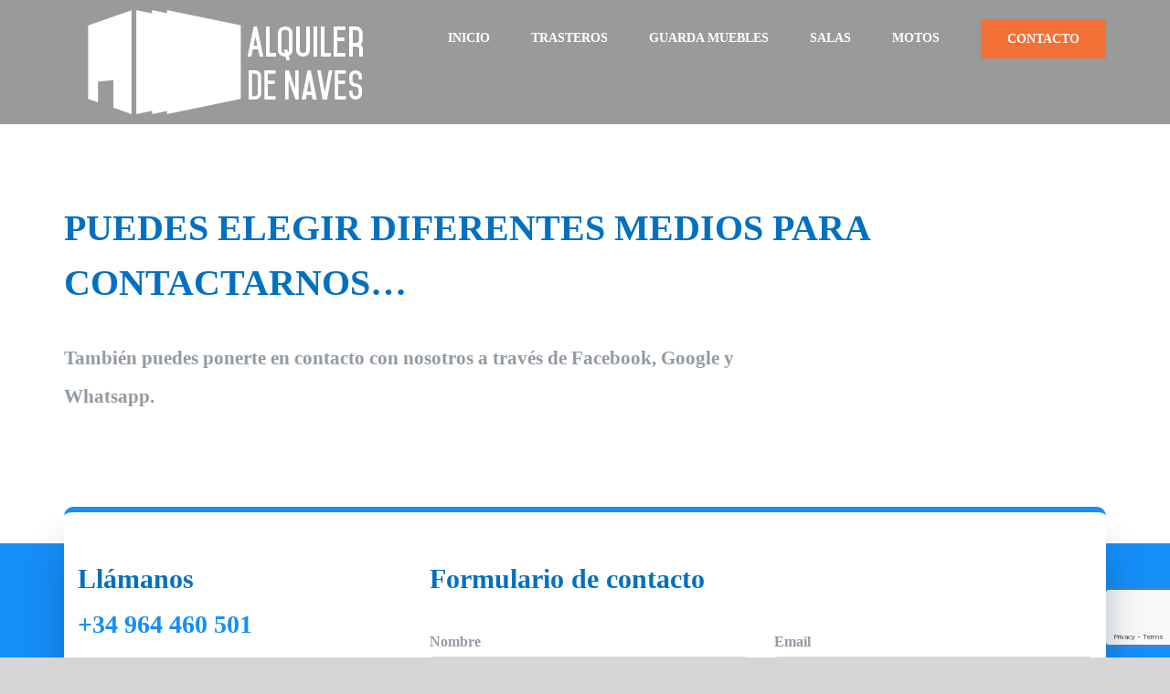

--- FILE ---
content_type: text/html; charset=utf-8
request_url: https://www.google.com/recaptcha/api2/anchor?ar=1&k=6LevudoZAAAAAE1nbOxbCAXAxi2MQLU457JVzmTt&co=aHR0cHM6Ly90cmFzdGVyb3NiZW5pY2FybG8uY29tOjQ0Mw..&hl=en&v=9TiwnJFHeuIw_s0wSd3fiKfN&size=invisible&anchor-ms=20000&execute-ms=30000&cb=4td8s7bezic4
body_size: 48283
content:
<!DOCTYPE HTML><html dir="ltr" lang="en"><head><meta http-equiv="Content-Type" content="text/html; charset=UTF-8">
<meta http-equiv="X-UA-Compatible" content="IE=edge">
<title>reCAPTCHA</title>
<style type="text/css">
/* cyrillic-ext */
@font-face {
  font-family: 'Roboto';
  font-style: normal;
  font-weight: 400;
  font-stretch: 100%;
  src: url(//fonts.gstatic.com/s/roboto/v48/KFO7CnqEu92Fr1ME7kSn66aGLdTylUAMa3GUBHMdazTgWw.woff2) format('woff2');
  unicode-range: U+0460-052F, U+1C80-1C8A, U+20B4, U+2DE0-2DFF, U+A640-A69F, U+FE2E-FE2F;
}
/* cyrillic */
@font-face {
  font-family: 'Roboto';
  font-style: normal;
  font-weight: 400;
  font-stretch: 100%;
  src: url(//fonts.gstatic.com/s/roboto/v48/KFO7CnqEu92Fr1ME7kSn66aGLdTylUAMa3iUBHMdazTgWw.woff2) format('woff2');
  unicode-range: U+0301, U+0400-045F, U+0490-0491, U+04B0-04B1, U+2116;
}
/* greek-ext */
@font-face {
  font-family: 'Roboto';
  font-style: normal;
  font-weight: 400;
  font-stretch: 100%;
  src: url(//fonts.gstatic.com/s/roboto/v48/KFO7CnqEu92Fr1ME7kSn66aGLdTylUAMa3CUBHMdazTgWw.woff2) format('woff2');
  unicode-range: U+1F00-1FFF;
}
/* greek */
@font-face {
  font-family: 'Roboto';
  font-style: normal;
  font-weight: 400;
  font-stretch: 100%;
  src: url(//fonts.gstatic.com/s/roboto/v48/KFO7CnqEu92Fr1ME7kSn66aGLdTylUAMa3-UBHMdazTgWw.woff2) format('woff2');
  unicode-range: U+0370-0377, U+037A-037F, U+0384-038A, U+038C, U+038E-03A1, U+03A3-03FF;
}
/* math */
@font-face {
  font-family: 'Roboto';
  font-style: normal;
  font-weight: 400;
  font-stretch: 100%;
  src: url(//fonts.gstatic.com/s/roboto/v48/KFO7CnqEu92Fr1ME7kSn66aGLdTylUAMawCUBHMdazTgWw.woff2) format('woff2');
  unicode-range: U+0302-0303, U+0305, U+0307-0308, U+0310, U+0312, U+0315, U+031A, U+0326-0327, U+032C, U+032F-0330, U+0332-0333, U+0338, U+033A, U+0346, U+034D, U+0391-03A1, U+03A3-03A9, U+03B1-03C9, U+03D1, U+03D5-03D6, U+03F0-03F1, U+03F4-03F5, U+2016-2017, U+2034-2038, U+203C, U+2040, U+2043, U+2047, U+2050, U+2057, U+205F, U+2070-2071, U+2074-208E, U+2090-209C, U+20D0-20DC, U+20E1, U+20E5-20EF, U+2100-2112, U+2114-2115, U+2117-2121, U+2123-214F, U+2190, U+2192, U+2194-21AE, U+21B0-21E5, U+21F1-21F2, U+21F4-2211, U+2213-2214, U+2216-22FF, U+2308-230B, U+2310, U+2319, U+231C-2321, U+2336-237A, U+237C, U+2395, U+239B-23B7, U+23D0, U+23DC-23E1, U+2474-2475, U+25AF, U+25B3, U+25B7, U+25BD, U+25C1, U+25CA, U+25CC, U+25FB, U+266D-266F, U+27C0-27FF, U+2900-2AFF, U+2B0E-2B11, U+2B30-2B4C, U+2BFE, U+3030, U+FF5B, U+FF5D, U+1D400-1D7FF, U+1EE00-1EEFF;
}
/* symbols */
@font-face {
  font-family: 'Roboto';
  font-style: normal;
  font-weight: 400;
  font-stretch: 100%;
  src: url(//fonts.gstatic.com/s/roboto/v48/KFO7CnqEu92Fr1ME7kSn66aGLdTylUAMaxKUBHMdazTgWw.woff2) format('woff2');
  unicode-range: U+0001-000C, U+000E-001F, U+007F-009F, U+20DD-20E0, U+20E2-20E4, U+2150-218F, U+2190, U+2192, U+2194-2199, U+21AF, U+21E6-21F0, U+21F3, U+2218-2219, U+2299, U+22C4-22C6, U+2300-243F, U+2440-244A, U+2460-24FF, U+25A0-27BF, U+2800-28FF, U+2921-2922, U+2981, U+29BF, U+29EB, U+2B00-2BFF, U+4DC0-4DFF, U+FFF9-FFFB, U+10140-1018E, U+10190-1019C, U+101A0, U+101D0-101FD, U+102E0-102FB, U+10E60-10E7E, U+1D2C0-1D2D3, U+1D2E0-1D37F, U+1F000-1F0FF, U+1F100-1F1AD, U+1F1E6-1F1FF, U+1F30D-1F30F, U+1F315, U+1F31C, U+1F31E, U+1F320-1F32C, U+1F336, U+1F378, U+1F37D, U+1F382, U+1F393-1F39F, U+1F3A7-1F3A8, U+1F3AC-1F3AF, U+1F3C2, U+1F3C4-1F3C6, U+1F3CA-1F3CE, U+1F3D4-1F3E0, U+1F3ED, U+1F3F1-1F3F3, U+1F3F5-1F3F7, U+1F408, U+1F415, U+1F41F, U+1F426, U+1F43F, U+1F441-1F442, U+1F444, U+1F446-1F449, U+1F44C-1F44E, U+1F453, U+1F46A, U+1F47D, U+1F4A3, U+1F4B0, U+1F4B3, U+1F4B9, U+1F4BB, U+1F4BF, U+1F4C8-1F4CB, U+1F4D6, U+1F4DA, U+1F4DF, U+1F4E3-1F4E6, U+1F4EA-1F4ED, U+1F4F7, U+1F4F9-1F4FB, U+1F4FD-1F4FE, U+1F503, U+1F507-1F50B, U+1F50D, U+1F512-1F513, U+1F53E-1F54A, U+1F54F-1F5FA, U+1F610, U+1F650-1F67F, U+1F687, U+1F68D, U+1F691, U+1F694, U+1F698, U+1F6AD, U+1F6B2, U+1F6B9-1F6BA, U+1F6BC, U+1F6C6-1F6CF, U+1F6D3-1F6D7, U+1F6E0-1F6EA, U+1F6F0-1F6F3, U+1F6F7-1F6FC, U+1F700-1F7FF, U+1F800-1F80B, U+1F810-1F847, U+1F850-1F859, U+1F860-1F887, U+1F890-1F8AD, U+1F8B0-1F8BB, U+1F8C0-1F8C1, U+1F900-1F90B, U+1F93B, U+1F946, U+1F984, U+1F996, U+1F9E9, U+1FA00-1FA6F, U+1FA70-1FA7C, U+1FA80-1FA89, U+1FA8F-1FAC6, U+1FACE-1FADC, U+1FADF-1FAE9, U+1FAF0-1FAF8, U+1FB00-1FBFF;
}
/* vietnamese */
@font-face {
  font-family: 'Roboto';
  font-style: normal;
  font-weight: 400;
  font-stretch: 100%;
  src: url(//fonts.gstatic.com/s/roboto/v48/KFO7CnqEu92Fr1ME7kSn66aGLdTylUAMa3OUBHMdazTgWw.woff2) format('woff2');
  unicode-range: U+0102-0103, U+0110-0111, U+0128-0129, U+0168-0169, U+01A0-01A1, U+01AF-01B0, U+0300-0301, U+0303-0304, U+0308-0309, U+0323, U+0329, U+1EA0-1EF9, U+20AB;
}
/* latin-ext */
@font-face {
  font-family: 'Roboto';
  font-style: normal;
  font-weight: 400;
  font-stretch: 100%;
  src: url(//fonts.gstatic.com/s/roboto/v48/KFO7CnqEu92Fr1ME7kSn66aGLdTylUAMa3KUBHMdazTgWw.woff2) format('woff2');
  unicode-range: U+0100-02BA, U+02BD-02C5, U+02C7-02CC, U+02CE-02D7, U+02DD-02FF, U+0304, U+0308, U+0329, U+1D00-1DBF, U+1E00-1E9F, U+1EF2-1EFF, U+2020, U+20A0-20AB, U+20AD-20C0, U+2113, U+2C60-2C7F, U+A720-A7FF;
}
/* latin */
@font-face {
  font-family: 'Roboto';
  font-style: normal;
  font-weight: 400;
  font-stretch: 100%;
  src: url(//fonts.gstatic.com/s/roboto/v48/KFO7CnqEu92Fr1ME7kSn66aGLdTylUAMa3yUBHMdazQ.woff2) format('woff2');
  unicode-range: U+0000-00FF, U+0131, U+0152-0153, U+02BB-02BC, U+02C6, U+02DA, U+02DC, U+0304, U+0308, U+0329, U+2000-206F, U+20AC, U+2122, U+2191, U+2193, U+2212, U+2215, U+FEFF, U+FFFD;
}
/* cyrillic-ext */
@font-face {
  font-family: 'Roboto';
  font-style: normal;
  font-weight: 500;
  font-stretch: 100%;
  src: url(//fonts.gstatic.com/s/roboto/v48/KFO7CnqEu92Fr1ME7kSn66aGLdTylUAMa3GUBHMdazTgWw.woff2) format('woff2');
  unicode-range: U+0460-052F, U+1C80-1C8A, U+20B4, U+2DE0-2DFF, U+A640-A69F, U+FE2E-FE2F;
}
/* cyrillic */
@font-face {
  font-family: 'Roboto';
  font-style: normal;
  font-weight: 500;
  font-stretch: 100%;
  src: url(//fonts.gstatic.com/s/roboto/v48/KFO7CnqEu92Fr1ME7kSn66aGLdTylUAMa3iUBHMdazTgWw.woff2) format('woff2');
  unicode-range: U+0301, U+0400-045F, U+0490-0491, U+04B0-04B1, U+2116;
}
/* greek-ext */
@font-face {
  font-family: 'Roboto';
  font-style: normal;
  font-weight: 500;
  font-stretch: 100%;
  src: url(//fonts.gstatic.com/s/roboto/v48/KFO7CnqEu92Fr1ME7kSn66aGLdTylUAMa3CUBHMdazTgWw.woff2) format('woff2');
  unicode-range: U+1F00-1FFF;
}
/* greek */
@font-face {
  font-family: 'Roboto';
  font-style: normal;
  font-weight: 500;
  font-stretch: 100%;
  src: url(//fonts.gstatic.com/s/roboto/v48/KFO7CnqEu92Fr1ME7kSn66aGLdTylUAMa3-UBHMdazTgWw.woff2) format('woff2');
  unicode-range: U+0370-0377, U+037A-037F, U+0384-038A, U+038C, U+038E-03A1, U+03A3-03FF;
}
/* math */
@font-face {
  font-family: 'Roboto';
  font-style: normal;
  font-weight: 500;
  font-stretch: 100%;
  src: url(//fonts.gstatic.com/s/roboto/v48/KFO7CnqEu92Fr1ME7kSn66aGLdTylUAMawCUBHMdazTgWw.woff2) format('woff2');
  unicode-range: U+0302-0303, U+0305, U+0307-0308, U+0310, U+0312, U+0315, U+031A, U+0326-0327, U+032C, U+032F-0330, U+0332-0333, U+0338, U+033A, U+0346, U+034D, U+0391-03A1, U+03A3-03A9, U+03B1-03C9, U+03D1, U+03D5-03D6, U+03F0-03F1, U+03F4-03F5, U+2016-2017, U+2034-2038, U+203C, U+2040, U+2043, U+2047, U+2050, U+2057, U+205F, U+2070-2071, U+2074-208E, U+2090-209C, U+20D0-20DC, U+20E1, U+20E5-20EF, U+2100-2112, U+2114-2115, U+2117-2121, U+2123-214F, U+2190, U+2192, U+2194-21AE, U+21B0-21E5, U+21F1-21F2, U+21F4-2211, U+2213-2214, U+2216-22FF, U+2308-230B, U+2310, U+2319, U+231C-2321, U+2336-237A, U+237C, U+2395, U+239B-23B7, U+23D0, U+23DC-23E1, U+2474-2475, U+25AF, U+25B3, U+25B7, U+25BD, U+25C1, U+25CA, U+25CC, U+25FB, U+266D-266F, U+27C0-27FF, U+2900-2AFF, U+2B0E-2B11, U+2B30-2B4C, U+2BFE, U+3030, U+FF5B, U+FF5D, U+1D400-1D7FF, U+1EE00-1EEFF;
}
/* symbols */
@font-face {
  font-family: 'Roboto';
  font-style: normal;
  font-weight: 500;
  font-stretch: 100%;
  src: url(//fonts.gstatic.com/s/roboto/v48/KFO7CnqEu92Fr1ME7kSn66aGLdTylUAMaxKUBHMdazTgWw.woff2) format('woff2');
  unicode-range: U+0001-000C, U+000E-001F, U+007F-009F, U+20DD-20E0, U+20E2-20E4, U+2150-218F, U+2190, U+2192, U+2194-2199, U+21AF, U+21E6-21F0, U+21F3, U+2218-2219, U+2299, U+22C4-22C6, U+2300-243F, U+2440-244A, U+2460-24FF, U+25A0-27BF, U+2800-28FF, U+2921-2922, U+2981, U+29BF, U+29EB, U+2B00-2BFF, U+4DC0-4DFF, U+FFF9-FFFB, U+10140-1018E, U+10190-1019C, U+101A0, U+101D0-101FD, U+102E0-102FB, U+10E60-10E7E, U+1D2C0-1D2D3, U+1D2E0-1D37F, U+1F000-1F0FF, U+1F100-1F1AD, U+1F1E6-1F1FF, U+1F30D-1F30F, U+1F315, U+1F31C, U+1F31E, U+1F320-1F32C, U+1F336, U+1F378, U+1F37D, U+1F382, U+1F393-1F39F, U+1F3A7-1F3A8, U+1F3AC-1F3AF, U+1F3C2, U+1F3C4-1F3C6, U+1F3CA-1F3CE, U+1F3D4-1F3E0, U+1F3ED, U+1F3F1-1F3F3, U+1F3F5-1F3F7, U+1F408, U+1F415, U+1F41F, U+1F426, U+1F43F, U+1F441-1F442, U+1F444, U+1F446-1F449, U+1F44C-1F44E, U+1F453, U+1F46A, U+1F47D, U+1F4A3, U+1F4B0, U+1F4B3, U+1F4B9, U+1F4BB, U+1F4BF, U+1F4C8-1F4CB, U+1F4D6, U+1F4DA, U+1F4DF, U+1F4E3-1F4E6, U+1F4EA-1F4ED, U+1F4F7, U+1F4F9-1F4FB, U+1F4FD-1F4FE, U+1F503, U+1F507-1F50B, U+1F50D, U+1F512-1F513, U+1F53E-1F54A, U+1F54F-1F5FA, U+1F610, U+1F650-1F67F, U+1F687, U+1F68D, U+1F691, U+1F694, U+1F698, U+1F6AD, U+1F6B2, U+1F6B9-1F6BA, U+1F6BC, U+1F6C6-1F6CF, U+1F6D3-1F6D7, U+1F6E0-1F6EA, U+1F6F0-1F6F3, U+1F6F7-1F6FC, U+1F700-1F7FF, U+1F800-1F80B, U+1F810-1F847, U+1F850-1F859, U+1F860-1F887, U+1F890-1F8AD, U+1F8B0-1F8BB, U+1F8C0-1F8C1, U+1F900-1F90B, U+1F93B, U+1F946, U+1F984, U+1F996, U+1F9E9, U+1FA00-1FA6F, U+1FA70-1FA7C, U+1FA80-1FA89, U+1FA8F-1FAC6, U+1FACE-1FADC, U+1FADF-1FAE9, U+1FAF0-1FAF8, U+1FB00-1FBFF;
}
/* vietnamese */
@font-face {
  font-family: 'Roboto';
  font-style: normal;
  font-weight: 500;
  font-stretch: 100%;
  src: url(//fonts.gstatic.com/s/roboto/v48/KFO7CnqEu92Fr1ME7kSn66aGLdTylUAMa3OUBHMdazTgWw.woff2) format('woff2');
  unicode-range: U+0102-0103, U+0110-0111, U+0128-0129, U+0168-0169, U+01A0-01A1, U+01AF-01B0, U+0300-0301, U+0303-0304, U+0308-0309, U+0323, U+0329, U+1EA0-1EF9, U+20AB;
}
/* latin-ext */
@font-face {
  font-family: 'Roboto';
  font-style: normal;
  font-weight: 500;
  font-stretch: 100%;
  src: url(//fonts.gstatic.com/s/roboto/v48/KFO7CnqEu92Fr1ME7kSn66aGLdTylUAMa3KUBHMdazTgWw.woff2) format('woff2');
  unicode-range: U+0100-02BA, U+02BD-02C5, U+02C7-02CC, U+02CE-02D7, U+02DD-02FF, U+0304, U+0308, U+0329, U+1D00-1DBF, U+1E00-1E9F, U+1EF2-1EFF, U+2020, U+20A0-20AB, U+20AD-20C0, U+2113, U+2C60-2C7F, U+A720-A7FF;
}
/* latin */
@font-face {
  font-family: 'Roboto';
  font-style: normal;
  font-weight: 500;
  font-stretch: 100%;
  src: url(//fonts.gstatic.com/s/roboto/v48/KFO7CnqEu92Fr1ME7kSn66aGLdTylUAMa3yUBHMdazQ.woff2) format('woff2');
  unicode-range: U+0000-00FF, U+0131, U+0152-0153, U+02BB-02BC, U+02C6, U+02DA, U+02DC, U+0304, U+0308, U+0329, U+2000-206F, U+20AC, U+2122, U+2191, U+2193, U+2212, U+2215, U+FEFF, U+FFFD;
}
/* cyrillic-ext */
@font-face {
  font-family: 'Roboto';
  font-style: normal;
  font-weight: 900;
  font-stretch: 100%;
  src: url(//fonts.gstatic.com/s/roboto/v48/KFO7CnqEu92Fr1ME7kSn66aGLdTylUAMa3GUBHMdazTgWw.woff2) format('woff2');
  unicode-range: U+0460-052F, U+1C80-1C8A, U+20B4, U+2DE0-2DFF, U+A640-A69F, U+FE2E-FE2F;
}
/* cyrillic */
@font-face {
  font-family: 'Roboto';
  font-style: normal;
  font-weight: 900;
  font-stretch: 100%;
  src: url(//fonts.gstatic.com/s/roboto/v48/KFO7CnqEu92Fr1ME7kSn66aGLdTylUAMa3iUBHMdazTgWw.woff2) format('woff2');
  unicode-range: U+0301, U+0400-045F, U+0490-0491, U+04B0-04B1, U+2116;
}
/* greek-ext */
@font-face {
  font-family: 'Roboto';
  font-style: normal;
  font-weight: 900;
  font-stretch: 100%;
  src: url(//fonts.gstatic.com/s/roboto/v48/KFO7CnqEu92Fr1ME7kSn66aGLdTylUAMa3CUBHMdazTgWw.woff2) format('woff2');
  unicode-range: U+1F00-1FFF;
}
/* greek */
@font-face {
  font-family: 'Roboto';
  font-style: normal;
  font-weight: 900;
  font-stretch: 100%;
  src: url(//fonts.gstatic.com/s/roboto/v48/KFO7CnqEu92Fr1ME7kSn66aGLdTylUAMa3-UBHMdazTgWw.woff2) format('woff2');
  unicode-range: U+0370-0377, U+037A-037F, U+0384-038A, U+038C, U+038E-03A1, U+03A3-03FF;
}
/* math */
@font-face {
  font-family: 'Roboto';
  font-style: normal;
  font-weight: 900;
  font-stretch: 100%;
  src: url(//fonts.gstatic.com/s/roboto/v48/KFO7CnqEu92Fr1ME7kSn66aGLdTylUAMawCUBHMdazTgWw.woff2) format('woff2');
  unicode-range: U+0302-0303, U+0305, U+0307-0308, U+0310, U+0312, U+0315, U+031A, U+0326-0327, U+032C, U+032F-0330, U+0332-0333, U+0338, U+033A, U+0346, U+034D, U+0391-03A1, U+03A3-03A9, U+03B1-03C9, U+03D1, U+03D5-03D6, U+03F0-03F1, U+03F4-03F5, U+2016-2017, U+2034-2038, U+203C, U+2040, U+2043, U+2047, U+2050, U+2057, U+205F, U+2070-2071, U+2074-208E, U+2090-209C, U+20D0-20DC, U+20E1, U+20E5-20EF, U+2100-2112, U+2114-2115, U+2117-2121, U+2123-214F, U+2190, U+2192, U+2194-21AE, U+21B0-21E5, U+21F1-21F2, U+21F4-2211, U+2213-2214, U+2216-22FF, U+2308-230B, U+2310, U+2319, U+231C-2321, U+2336-237A, U+237C, U+2395, U+239B-23B7, U+23D0, U+23DC-23E1, U+2474-2475, U+25AF, U+25B3, U+25B7, U+25BD, U+25C1, U+25CA, U+25CC, U+25FB, U+266D-266F, U+27C0-27FF, U+2900-2AFF, U+2B0E-2B11, U+2B30-2B4C, U+2BFE, U+3030, U+FF5B, U+FF5D, U+1D400-1D7FF, U+1EE00-1EEFF;
}
/* symbols */
@font-face {
  font-family: 'Roboto';
  font-style: normal;
  font-weight: 900;
  font-stretch: 100%;
  src: url(//fonts.gstatic.com/s/roboto/v48/KFO7CnqEu92Fr1ME7kSn66aGLdTylUAMaxKUBHMdazTgWw.woff2) format('woff2');
  unicode-range: U+0001-000C, U+000E-001F, U+007F-009F, U+20DD-20E0, U+20E2-20E4, U+2150-218F, U+2190, U+2192, U+2194-2199, U+21AF, U+21E6-21F0, U+21F3, U+2218-2219, U+2299, U+22C4-22C6, U+2300-243F, U+2440-244A, U+2460-24FF, U+25A0-27BF, U+2800-28FF, U+2921-2922, U+2981, U+29BF, U+29EB, U+2B00-2BFF, U+4DC0-4DFF, U+FFF9-FFFB, U+10140-1018E, U+10190-1019C, U+101A0, U+101D0-101FD, U+102E0-102FB, U+10E60-10E7E, U+1D2C0-1D2D3, U+1D2E0-1D37F, U+1F000-1F0FF, U+1F100-1F1AD, U+1F1E6-1F1FF, U+1F30D-1F30F, U+1F315, U+1F31C, U+1F31E, U+1F320-1F32C, U+1F336, U+1F378, U+1F37D, U+1F382, U+1F393-1F39F, U+1F3A7-1F3A8, U+1F3AC-1F3AF, U+1F3C2, U+1F3C4-1F3C6, U+1F3CA-1F3CE, U+1F3D4-1F3E0, U+1F3ED, U+1F3F1-1F3F3, U+1F3F5-1F3F7, U+1F408, U+1F415, U+1F41F, U+1F426, U+1F43F, U+1F441-1F442, U+1F444, U+1F446-1F449, U+1F44C-1F44E, U+1F453, U+1F46A, U+1F47D, U+1F4A3, U+1F4B0, U+1F4B3, U+1F4B9, U+1F4BB, U+1F4BF, U+1F4C8-1F4CB, U+1F4D6, U+1F4DA, U+1F4DF, U+1F4E3-1F4E6, U+1F4EA-1F4ED, U+1F4F7, U+1F4F9-1F4FB, U+1F4FD-1F4FE, U+1F503, U+1F507-1F50B, U+1F50D, U+1F512-1F513, U+1F53E-1F54A, U+1F54F-1F5FA, U+1F610, U+1F650-1F67F, U+1F687, U+1F68D, U+1F691, U+1F694, U+1F698, U+1F6AD, U+1F6B2, U+1F6B9-1F6BA, U+1F6BC, U+1F6C6-1F6CF, U+1F6D3-1F6D7, U+1F6E0-1F6EA, U+1F6F0-1F6F3, U+1F6F7-1F6FC, U+1F700-1F7FF, U+1F800-1F80B, U+1F810-1F847, U+1F850-1F859, U+1F860-1F887, U+1F890-1F8AD, U+1F8B0-1F8BB, U+1F8C0-1F8C1, U+1F900-1F90B, U+1F93B, U+1F946, U+1F984, U+1F996, U+1F9E9, U+1FA00-1FA6F, U+1FA70-1FA7C, U+1FA80-1FA89, U+1FA8F-1FAC6, U+1FACE-1FADC, U+1FADF-1FAE9, U+1FAF0-1FAF8, U+1FB00-1FBFF;
}
/* vietnamese */
@font-face {
  font-family: 'Roboto';
  font-style: normal;
  font-weight: 900;
  font-stretch: 100%;
  src: url(//fonts.gstatic.com/s/roboto/v48/KFO7CnqEu92Fr1ME7kSn66aGLdTylUAMa3OUBHMdazTgWw.woff2) format('woff2');
  unicode-range: U+0102-0103, U+0110-0111, U+0128-0129, U+0168-0169, U+01A0-01A1, U+01AF-01B0, U+0300-0301, U+0303-0304, U+0308-0309, U+0323, U+0329, U+1EA0-1EF9, U+20AB;
}
/* latin-ext */
@font-face {
  font-family: 'Roboto';
  font-style: normal;
  font-weight: 900;
  font-stretch: 100%;
  src: url(//fonts.gstatic.com/s/roboto/v48/KFO7CnqEu92Fr1ME7kSn66aGLdTylUAMa3KUBHMdazTgWw.woff2) format('woff2');
  unicode-range: U+0100-02BA, U+02BD-02C5, U+02C7-02CC, U+02CE-02D7, U+02DD-02FF, U+0304, U+0308, U+0329, U+1D00-1DBF, U+1E00-1E9F, U+1EF2-1EFF, U+2020, U+20A0-20AB, U+20AD-20C0, U+2113, U+2C60-2C7F, U+A720-A7FF;
}
/* latin */
@font-face {
  font-family: 'Roboto';
  font-style: normal;
  font-weight: 900;
  font-stretch: 100%;
  src: url(//fonts.gstatic.com/s/roboto/v48/KFO7CnqEu92Fr1ME7kSn66aGLdTylUAMa3yUBHMdazQ.woff2) format('woff2');
  unicode-range: U+0000-00FF, U+0131, U+0152-0153, U+02BB-02BC, U+02C6, U+02DA, U+02DC, U+0304, U+0308, U+0329, U+2000-206F, U+20AC, U+2122, U+2191, U+2193, U+2212, U+2215, U+FEFF, U+FFFD;
}

</style>
<link rel="stylesheet" type="text/css" href="https://www.gstatic.com/recaptcha/releases/9TiwnJFHeuIw_s0wSd3fiKfN/styles__ltr.css">
<script nonce="EtqCcLptIuN_vB6KUqyEfQ" type="text/javascript">window['__recaptcha_api'] = 'https://www.google.com/recaptcha/api2/';</script>
<script type="text/javascript" src="https://www.gstatic.com/recaptcha/releases/9TiwnJFHeuIw_s0wSd3fiKfN/recaptcha__en.js" nonce="EtqCcLptIuN_vB6KUqyEfQ">
      
    </script></head>
<body><div id="rc-anchor-alert" class="rc-anchor-alert"></div>
<input type="hidden" id="recaptcha-token" value="[base64]">
<script type="text/javascript" nonce="EtqCcLptIuN_vB6KUqyEfQ">
      recaptcha.anchor.Main.init("[\x22ainput\x22,[\x22bgdata\x22,\x22\x22,\[base64]/[base64]/UltIKytdPWE6KGE8MjA0OD9SW0grK109YT4+NnwxOTI6KChhJjY0NTEyKT09NTUyOTYmJnErMTxoLmxlbmd0aCYmKGguY2hhckNvZGVBdChxKzEpJjY0NTEyKT09NTYzMjA/[base64]/MjU1OlI/[base64]/[base64]/[base64]/[base64]/[base64]/[base64]/[base64]/[base64]/[base64]/[base64]\x22,\[base64]\\u003d\x22,\x22w51fwqorwojChMKfBcOGBUpGAcKBwqNaOsO+w7XDl8KPw4tCJMOww41sIG9YT8OuVVfCtsK9wp97w4RUw7vDo8O3DsKPVEXDqcOBwow8OsOBczpVIsK5WgM/FldPR8KjdlzCkTrCmQlIC0DCo2Mawqx3wqkXw4rCv8KRwq/Cv8KqQMKKLmHDulHDrBMRHcKEXMKoZzEew6TDpTJWccKow41pwo4owpFNwpMWw6fDicOLVMKxXcOwRXIXwpVMw5k5w4TDsWorFU/[base64]/CijnCgDw6w4nDlsK3TMKEw7LCqMKww6nCtU7DpxILD8OmCWnCqGDDiWMlBsKHIDoDw6tEMw9LK8O+wpvCpcK0d8Kew4vDs1cgwrQswpzCsgnDvcOgwq5ywofDmTjDkxbDmldsdMOvC1rCngbDgS/Cv8OFw7Yxw6zCosOIKi3DoTtcw7J6b8KFHUTDny0oe0DDi8KkemhAwqlMw69jwqc3wot0TsKLIMOcw44kwoo6BcKMSMOFwrkpw5XDp1p8wqhNwp3DqsK6w6DCniJlw5DCqcOZCcKCw6vCr8OHw7Y0QDctDMOzXMO/JjI3wpQWNsO6wrHDvy4kGQ3Co8K2wrB1DsKqYlPDicKEDEh4wrJrw4jDtGDClll3CArCh8KrO8KawpUNUBRwEBA+b8Knw6dLNsO8I8KZSwBUw67Dm8K9wrgYFF3CoA/Cr8KVNiFxecKgCRXCvVHCrWlJZSE5w5bCg8K5wpnCpEfDpMOlwrESPcKxw4DChFjClMK0b8KZw48SCMKDwr/[base64]/Tg/CojbCicO5wr3DscKsw4jCvlTCnsKSwr3DscOmwoDCjsOMI8KkRUgLGBrDsMKGw4PCoyRlcipwIMOYCxAzwprDmDzDgMKDw5nDpsK4w5fDvjHDoi0ow5/CqzbDh3UTwrLClMKuVMKIw7TDp8ODw6krwqZhw7rChEEOw6d5wpJyZcOSwpDDisOKDsKcwqjCkRnDosKrwr7Ch8KxWG3DvMOuw6oyw4Zqw5oLw7ZEw7bDhFbCmcKgwp7Do8K8w43DtMONw4dCwovDrgfDtV4WwonDmyvDncKSPV13Vz/DiGvCkkQkP1tow67CusKLwojDmsKJHsOxB2p0wpxhw7Rqw5/[base64]/CtcKdw5xUdMK3woLDi3cXwo5iwq3CqhbDvn1Nw4jDhTsQUUZjKWtzecKrwo8Mwp4TcsOywrACwqVcLC3DhsO7w5J5w5MnFcOPw6/Cgw8TwqXCpU3DmAIMIlMvwr0+XsKCWMKIw6YNw650FMK/[base64]/w7cwABrCuFnCusKJWMOeRjU+wpo9TMKnYi3CijwpRsOPGsKHfsKnWsOew5vDmsOLw43CjsKMH8O/WMOiw7bChHgRwqfDmxrDicK7YVrCqmwpDsO+RMO2woHCjzssTcKKE8O3wrFjYMOkXjY9fQnCrT4lwrPDj8KZw4ZbwqoRHlpJOxPCs2bDg8KRw5gNY2xwwpbDqz/DvnZ4RzNdbcONwptiHTFfIsO4w4XDqcO1bMK8w55UEGEHJ8OOw5cAMMKEw5zDuMO5F8OpAw5wwoTDmV3DsMOJGhDCssO3Xkc/w4TDvFvDm2vDhlE3wrFBwq4Fw7FlwpTCuC7Doy7DqFFawqY4w7ZWwpLDmcOOwp7DgMOnEn/[base64]/CoSUCw7fDsMKjw7wLwqbCiVttwo9tJMOowqXDl8OEZxzDp8OdwqBoXsOBS8OWwrHDvkDDuAwbwonDq1h0w4V5CcKfwqYbDMK7NsOEHHkww4V3esOeU8KpFsKJVsKxQ8KnWCBmwosSwrrCgMOBwqjCgsOyCsOFScKAf8KWwqLDgQQxEcOgYsKDEsKIwrEYw7XCt0/ChC1/[base64]/fmRcw6xvwrAkRCvDujPCowHDlxnCnAXCjMKWc8Oqw7srwpLDkGfCj8Kewq5zwoPDisOcDFpmUMOEPcKuwqIGwooJw6hlLkPDrULDjsOUQ1vDv8OtY0p4w5ZtdMK/w6Uow4l9aUsJw47CgxDDuTvDosObGcOvBGjDhRJhWsKZwr7Du8OswqnCoz5oI1/DtG7CicOWw5PDpQ3ClhXCg8KsRhDDrk3Dj3zDkj7Dqh/DrcKXwqgLacK+d0XCsHVXBQDChcKew6FcwqoLTcOewo10wrLCv8OAw6oBwrjDjcKew4DCtGDDkzkHwozDq3DCky8ee1pWV3wjwoB5fsO0wqNVwrhpwp/DjSTDpm5sKG1jw43CosOJIyEqwobCpsK1w6jDusKZOBjCu8OAUFXCr2nCgHLCq8K9w5fDqwopwrYDUk4KN8K1fFvDo3B7RmLDncOPwpbClMKnICHDmsO5wpcgGcK1wqXDs8K/wrbDtMKxXsKgw4pkwqktw6bCp8K0wqLDjsKvwoHDr8KJwovCp01ZHzzDn8KLdcKxIxRLwqZEw6LCqsKLw5zClALCosKnw57DgQ0ddksXBg/[base64]/DkVpyw4HCjsKELMOoWcKDO23CssOObcOZwoHDgR/DvGgZw6HCnsKkw5TDhFDDhwXCh8OoFMKSOEdHL8K0w67Dn8KbwqsSw4fDvsOPa8OGw7Zewr4zWRrDo8Kuw7g8fS1Iw5h+KBvDsQbChwHCvDF3w7gPcsK3wrjDsD5Rwq92FSHDqgLCt8KSG0NTw5gLDsKNwowvfcKTw5NPEnnCkhfDkSB9w6rDr8KMw45/w5EsD1jDq8ORw4bCrj4QwozCuBnDs8OWOHdCw5VZFsOuw5YuEcKTV8O2UMKbwqnDpMO6wrsNY8K+w4sLVDnCuzMlAlnDhx9VXcKJLcOWGyxow41zwo/Cs8OvRcOEwo/DmMKOZsKyQcO2Z8Kdw7PDtFDDpAscRQsHwqzCicKpCMO/[base64]/[base64]/wokdwoJKdcKZXAvCoMOmw57CnxvCuWdcw6vDn1zCjwbDjx0LwpPDoMO9w6Mow68Ta8KuDWPDscKuMMOww5fDiz0Fwp3DjsOPEnM+fcOzfkg1SMKHR0/DnMKfw7XComJmGT8sw6DCoMOrw6Rgw6rDgH7DqwI9w6jCqitBw6sQXDt2ZlXDlsKZw6nCg8KIw60vJCfCgzVwwrQyK8K1ZcOmw4/CnDRWQSbCkkjDjFsvw50Iw6XDtQV4U11AE8Kkw6RYwopWwoIJwr7DnxDCpQHClsKnw7zDkzgbNcOPwr/DvUp+cMO1wp3DqMKTw7rCsW7CnUoHTcOlO8OxC8Knw7LDucK5JCVYwrvCqMOhVGoLGMKGOgnCk2YEwqZTQF1GWsOpYn3DoR7Cs8O0BcOzZyTCsk8Wd8K6VsKew7LCkwU2VcOww4HCrcO/w4rCjQt3w71WCcO6w6gkAWHDhjNdL2Jfw5gPwooeRMKOND54TMK1bEHDslY5R8KFw5YCw4PCnMOlQ8Khw7XDn8KUwoseFx3CssK+wqTCoiXCkkgHwqs4w6Nrwr7DrHbCscOpM8Orw7UDNsKZZcKlwqZoAcO+w75Fw7PDmsKKw6/CqXHCvlpnUMO+w548c1TCtsONVcK/[base64]/[base64]/DkwvDrWtrw7omcMKHVsKew6rClsK2XkzDusOAwr7DhcKyw4Itw7BabMKTwqnCm8Kaw47Dg0TCo8KjfwJ1EULDvMOtwqAMJSYcwqvDuBhwHMKiwrAWRMKlH2vCuzvDlH7Dtm0FV2rDocOuwp5hM8O6Cm7CocKlFUJRwpDDvsKJwqHDnkPDhnpPw5ojecK8IMOuSWQJwr/Ctl7DgMOLdD/[base64]/[base64]/Cnzthw7kYQ8O9enrCpRDCpC3CvFtpAMKsGMKcdMOTCMOxR8Oxw60FAE9WKGbDuMOBaC/DncKnw5nDpCPCiMOkw71mXwPDqmjCpFJ9wpQBS8KLB8OWwrx8XW45TcOAwp9WJ8KWUzDDnDvDhhg+AxcdYsO+woVjecK/wpVjwrNNw5nCh1VqwqZWBQTCi8OjWMOoLjjCozlFDmnDj03CjcK/YcO1GilUWHTDvcOVwrzDrC/CkhUwwqrCpQzCosKWwrnDqcOyS8Osw4LDtsO5RwQnYsK1w5zCqGtKw5nDmh/DhcKhInDDu3N+CnppwpTDr03Cv8K5wpvDtzpxwpIhwot5wrEkYUHDlivDuMKTw4fDrcKkTsK4HFtGejjDqMK4MzHDnXkjwoTCgnBhwpIVQkFqfCZWwpjCgsKuIBcAwrHClmFqwoAewpDCosO2VwLDm8K4wrbCp07DuUNDw4vCucK1McKuwpDCvsO/w5Zkwrxed8O6EsOEH8OAwoHCg8KDw5rDnkTCiynDr8OpaMKRw6nCgMKpe8OOwownSBbCmTXDpDZfwqfCp0x6wqrDgsOZIsO6UsOlDQrDlEHCu8OlCsO1wo8vw5TCrMOIwrHDqw5qEcONClrCinrClwHDnmrDv2kewpkGPcKdw5jDg8KuwooSe2/CkwpfcXrDkMO7OcK6WDNMw7cyW8OCV8OTwonCtsOdVw3DksKLwpjDtQ46wrLCicO4PsO6D8OcEDbCh8OJTcO4LAI9w48Bw6rCqMO4I8OZM8ONwpnCqRXCrnk/w5PDgjbDtDlkwrrCqiAow74QcE4Gw6Qvw6NZHG/CgwvCnMO4w6HDp0fCksO4aMOtPmQyN8KtEcOPw6TDm1fCrcOpE8OzHT/Ch8K7wqXDosKZUBXCkcOkacOOwqVOwpDCqsOLwqHCv8KbRwrDnATCmMKsw59Dwp/CkcKnJy4tIXBUwpnCrkxmAzLCmR9Pwq7DrsKYw5syDcOfw69mwpUZwrQCTiLCpMKywq14VcOawooKbMOEwqBHwrbClCx6FcOUwqbCoMO/w7V0wpDDoxDDt2kgUUsaY0rDqMKFw51AUktHw7fDnsK7w5HCoHjCosO3X3AkwovDnXw2EcK8wqrDsMOedcOiNMOmwofDvw9+HGjDki7Do8OPwojDiFrCkcKSDTXCjcKww5MkXXHCvmjDql7DlyjConJ0w6/DljtjRREgZcOtYzEZBAbCk8KHQHxXT8OADcOGwpgCw7ESc8KFYGkJwqfCr8OxDDTDqMKIDcKNw6oXwpMSei9/wrDCrjPDkhBow7p/w6cmDsOTwpxTZAvCkcKcRWwtwoHDlcOfw5LDksOdwovDtVPDhjPCv1/Dv0fDjcKraUbCh10JLcOuw7B1w7DCl2vDs8OYPWfDp2/DocOyVsORGcKEwqfCjXd4wrg3wpIeA8KpwppTwrvDvGrDhMKGLEPCqj8ETMO8KyvDriQ7KEN4Y8KdwrfCpMO7w7NONh3CtsKyT290w5RDG2DDgS3CkMKBf8OmccO/[base64]/w7cgIF56ehY/w4psw58YTFwdwqzDgsOVQ1zClho1Z8OIYFzDrcKjXsO2wpoLOl/[base64]/Dmzo+SR3DrMOkYsKQwpHDu8KKL8KeX8OUfl7Dn8Oow7PDkRUnwpbDl8K2aMOmw4s7J8Oow7/DqyBiEXQ/wo0/Zk7DlVtiw5fCksKMwqAuw4HDuMONwo/CuMKwOULCqW/Cty/Dh8O9w7pgLMK4Q8Kgwo9NPwnDgEfCk3wRwqJ+RBrCm8K9wpvDsz5zW35fwroYwqtSwpQ5IR/DuBvDsHs3w7Bfw4Ihw5Vaw5XDpGnCgsKjwrzDoMO1Sz8yw4nDtCXDncK0wpfCuRDCmk0Md2hVw7HDqyHDhwVKccOxX8O/wrtvcMOjw7DCnMKLOsOaAlxQNyAyF8KdK8KNw7JzJWPDrsO/wp0iVBIMw7ZxSFXCgzDDj309wpbChcK4T3bCjR4HdcOXEcOpw5rDrCcxw6pZw6PCokFWK8O+wo/[base64]/Do1sFJh/Dg8OCwpQVw7l+KsK2w73DuMKnwrHDg8OswqvCusOnDsOvwo/DnwnCu8KUwpsrWMKxYX1twqTCssOdwoTChg7DpkJTw53DkEIaw6Ruw7TCh8OGGxXCm8Ojw7p1wpvCiUlaRzLCskrDqMOpw5fChMK5CsKaw4d2FsOgw4rCjsO+bhDDkF/CkTZQwpnDs1XCpsKtJg5GAB7CocKBdcK4fV7DgXDCgsOowrslwpjCqivDlmppw4nDgl3CpyrDrsKdV8K3wqzDukBSCEXDhE89LcOWbMOkbl40LWHDslEzTFnCqxszw75Wwq/CrsO1T8OdwrTCg8O7wr7CoWVsA8KCQE/Chyo7wojChcK0LVgrScOawr4Hw791LyfDjMOuWcKjWR3Cg2DDmsOGw6oNLCovQGAxw4FawqYrwqzDn8Khwp7CjDXDrlxYVsKRwps/[base64]/EMKNw6DCpMOTwrEXfVJIw4fCiMKhD8Ovwo4pZFjDpzHCssOYXsKsAVERw4HDgcKLw6QYb8ORwp5kEcOIw41rCMKCw59bdcK7eTgQwr9Fw6PCtcKcwpvChsKeUcOaw4PCoU9Gw5PCpV/[base64]/CqMKRMkvDsngfCGZvL3shw78two/[base64]/Co0PCkcK8ZsOrwrEyw7/DpnTClcKaJMKAZ2xJCcODwrjDmE1WfMK4YMOAwpp3XcOoAjU9PsOcC8O3w6rDnhZsMn0Ow5vDm8KfUVrCisKsw5LDqwbCnyfDgSzClGczwqHCm8K2w5jDiwNNFXN9wrlaQ8OUwp8iwrLCpDDDryvDiQ9HVzvCucKsw5HDvMOvUijDhX3CnSTDqC/CiMKQU8KsDMO4wotMBcKJw5F/d8KDwo0yasOZwpFFV09RREzCjcO5NDzChDjDqXXChy7DjVMrC8KkfCwxw5nDo8Kww6NLwpt2OMOfcTLDvyDCusKMw5x0QFHDvMOBwrMzQsOUworDjsKWPsOJwq3CtRYzwpjDpXl+PsOWwqvCnsOYHcKSLsO7w6QrV8Knw7p2VsOjwpnDixfCk8KiBUXCmMKZGsOhPcO/w7/[base64]/Cu8OMacOPw6LCosOKCR4kwoBHwps4e8OiH8KERDYID8KBT2USw4ULEMOGw7rClXQ0aMKOQsOnKcKbw748woUiwq3DpMO1w5jDoglQXGXCncKcw6kPw7EFNifDsh3Dj8OxKDfDusK/wr/DsMK/w5bDgTQDeEskw5JFwpzDmMKkwpclM8ObwqnDgBsowpnCr1bCqyLDrcO/wopywogYPmIpwqxBIsK9wqR3b1fCpjrCnEpdw59kwqxrDULDvh7Dv8KVwplmMcO5wr/CkcOPSgsOw6xbaAYcw5YTOsKIw7UiwoFkwrQUVcKeLMKfwr95VhNoD2vCjmFqC0/DmMKeScKXHsOWFcK6L3NQw6AcdGHDqGzCjMOvwp7DpcOGw7VrM07CtMOYEVHDnyRtF38LE8KpHcK0fsKVw7LCjSDDmcO/w7fCrERZNStSw4DDn8KMMsKzSMKfw4Y1wqTCrMKMPsKdwpAjwpXDoBQcWAJWw57Dt3wdH8Kzw4A2woPChsOQUCtQCsKvJQ3CjGDDrcKpJsOfPD/[base64]/CjsKxwp7DgMO9R8KGWMKcNU0pwrlqwoAYUsOAw4PDkGPDhg1xC8K9PsKVwpPCsMKdwqTCp8OtwpzCsMKKRcOKPBksKMK9DETDh8OUw6w4ZzRONXXDg8KUw5TDnTdFw61pw6YCTDHCo8OUw6LCrcK/[base64]/NsObYi7CkcOyO8KAMWbDiCPCpcK4EcOTwrTDqDEqYjs9w4HDosKkw6zCtcOqw5DCvMOlUQ8swrnDom7DhcKywq8rcyHCuMORaX5HwozDo8Okw7UGw5LDsygVw6VRwplIU3XDsio6w7LDssORAcKFw6RiMlBlHgTCqcK/MVnCtMO6EVdTwp/[base64]/DkMKnwr9MPsKNcMOpwqvDuSTCpGnDulxURSQuO13ClMK0MMKwB3hgFVHDlgNdDwU5w4A/LXnDhAIoDD7CrTEowpd2wrxaO8OPb8OtwozDv8OHVMK/w6sfGygAbMKKwrnDqMOcwrVAw4h9w5nDjsKtWcOGw4sfD8KIwqwZw6/ChsOfw4heKMKHLcOxX8OGw5xTw5JEw5Ifw4DCiCszw4vCpsKBw5d1AsKXIg/CiMKQdw/CkkDCl8OJw4HDtzcBw5nCg8KfasOYZcO8wq4XRWFbw7DDksOpwr42blXDrsKQwpbCl0gvw6TCrcOfTEnDrsO/JjDCqsO1LCbCqmEwwrrCrgbDmXdcw7F9O8KHL0ckwr7CrsKhwpPDrsOQw7fCtj1mDcOfw5fDqMK5KxZ9w5jDq3lsw4fDmXt3w5jDhsKFVGPDm2nCu8KWO2V+w4jCrMKzw50jwovCmsOPwqVtw7/Ck8K4Ll97TQZaJMKVwq/[base64]/w5fDvDbDtUDDscKdwoDCm8OqwpY1EcKvdsOJERFgEsKwwrrCrTVwbl/[base64]/Dl8KlwrPCiWLDt8O3RcK9DcKdAcKww6rDqcKZw7/DuxLCjiMDGU9zcA7DsMKaccOhPcOQIsOlwr5hEz1PCUzCqy7DtmQNwprCgCE6e8KLw6LDmsKtwoAxw7powoDDtsKSwrrChsKSCMKTw5DDiMOXwr4eN2zCkcKww7jCqsOfJG3DpMOewprDvMKBIw3DkCQJwoFqFsKRwpLDniR0w4UiacOjf18/Q3dgwrfDm1s0AsOKZsK+eG8+WElKM8Omw5PCg8K/LcKoDARQK3XCiCMQVBPCo8KOwo/[base64]/w6PDi1dVw5LDssKFw79QwqINX8Oiw5fClsO5JcOTTcOvwqvCicKrwq5pw5bCg8OawoxQa8OrfsKkG8Ovw4zCrXjCmcOpdyrDuEHClHFMwrLClsOyUMKkwqlnw5s/Ams6wqg3M8Kaw5AjM0Mpwr8Ow6TDr0LCl8OMJ344woLCimlDD8OVwovDtsOwwrvCvHHDjsKeGBlZwr3Cl04gJMKrwoEdwrjCpcKvwr5Awo1Ow4DCt0Z1MT3Ci8K1Eyp8w63Cv8KTGBt9w6/Cl1nClw4sGTzCk04WFxTDvmvCox92JGzCnMOAw53CkTLCjC8KGcOWw7c8LcOwwpAxwpnCtMOHLxN/wqjCtAXCryfDhHbCsx8sUsOTKcKWwoVgw7/CnwtywpfDs8KIw4DCinbCuQRNY0nCtsKpw5A+EXtWJcKnw67DhBHDqj4GcCXDlcObw6/CrMOXH8OKw6nCgHQPwoUdJVgpHyfDq8OwRcOfw5NGw47DlRHDtS/CtE1SQcObXl15QGZTbcKFJcOcw5jCjDXCpMKzwpNxwqrDnznDi8OoV8OQBcKQJm5ZRmcAw5wObHvDtsOseUAJw6DDt1ZAQMOxX0/DrRLDtkwUJcOjJwHDn8OGw4bCn3cJwq/DrApuHcOiK1oTXVLCu8Ozw6JBfWLDnsO3w6/CvsKtw7RWwpDDj8ObwpfDtmXCvcKzw4jDqwzCmsKdw6nDtcOyJmfDlsOvNcOAw5RvXsKWHsKYGsKCBhs7wpE+CMOUGE7DqVDDrUXCkcOmRBvCr17Ci8Ogw5DDgRrCmsK2wrEUMy0vwo5mwphFw5HCgMK3bMKVEMKFPzPCv8KDTMO4cU5/[base64]/DnAMDw4d7XWjCl8OsJXVWwp8Tw4fCp8O1w6M/[base64]/[base64]/[base64]/DksOoIRvDhsK8wr/CmA7DqMK9IMObw4fCjsKGw4fCqRE5KMKbYHxYw4tywpR4wqYQw7oZw7XDtBFKLsKlw7F+w7wBI08Vw4zCujvDj8KJwojClQbDh8O9w5XDucOoZ1FzK0x3MlReEcO7w5bDhsKZw6JuNlY+QcKWwr0lalXDr1dAPn/DtDwMa1YtwqTDusKiFwNTw6h3woR+wrjDlEPCs8OjDGPDpMOow6I9wqUQwrk/w4PCshNjEMKrZsKMwpdCw403J8OQSSYIPXXCiATCtsOJwrPCvn8Gw5bDqX/[base64]/DtzzCpMOYwr7DmMKeA2jClXs6wo3DtTwDwq3CucO5wpVnwqTDpXVYRSfDocO5w6tGTsOBwrHDhmvDpsOaAQnCr1ZMwobCrMK8w7o0wpgbbcOBC2JKS8KNwqsXXcO5TsObwobCpMOnw7zDgkEVM8KTfsOjViPCvzsTwqkowpZZR8O/wqDCm17CkHhSacKCRcOnwoA/[base64]/DoMKuNMOdVQvCm1vDvMOJcCF1HD/Dn8ObdXbCksOAwpTDjw/[base64]/DjBrDqk3DksOAewcGcsK3wpTDpUzDkBjDo8KMw63CvsOnwpRvw7suHDDDmFPCpRjDlRjDgAnCqcO0FMKbXcK7w7LDq3k2YmLCicOowrhWw4NwYB/Ck0Y8DypBw5h9Nz1Bw5gCw5nDgMKGwpVaP8OWwosSUElNaXzDisKuDsKUYsODVAd5wo5BdMKISEQewr0Ww5ZCw6HDrcOew4AOSF3CucK+w6DDs15tVUMBX8KTHTrDpsK4w5sAZcOTUxwyFMOrD8OYwqEaX2kzdMKLWX7CrV/CpMKsw6jCv8OCV8OrwrAPw7/Dn8K1FCbCscKrfMO0XyNiYcO8Cl/CrzM2w4zDjiXDvH3CrwbDujrDt0gTwoPDpRTDk8KnGhwIDsK/[base64]/DkkhwLBHCjDdtwoQqw7XCg3bDoAJKw4pTw5nCjgXCs8O8a8KqwrHDlSFwwr/DrklWbsK5LX04w7YKw5EGw4Z6wo1CQ8OUC8Oef8OJZcOhEMOfw7TDtlDCuFHCicKBw5rDpMKKcUbClB4Ew4vCtMOUwqvCqsKGEjg2wqVZwq/[base64]/w7FPFsOTAcK2R8OPwqpMwrnDhVlwFj/ClxJwUj15w5xUXCXCisOzGGLCtU5Swok2K3AOw5XDo8OLw4HCksOLw4hmw4vCmwlDwoDCjsKlw4bCvMOkaglyG8OoeQHCnsKuYsO2KRTCuTcWw4/CpMOQw4zDq8KDw40tUsOPOnvDisORw6ANw4nDjhTDnMOtaMOvB8OBc8KiWEdQw58ML8OJNSvDusOifxrCnmbDnhYfH8Obw7oiwoFdwptaw7g/woF8w6ADHnh+w51lw6Z5VH3Dh8KEEcKrdMKGOsOXRcOfYn3DnSo/wo54cQ/Ch8OGKGJXecKvWwLClcOlcsOQwp/DosK+AivDqMK9Jj/CgsKjw7PChsK3w7UEe8K2w7UFGgPDmhrCjRnDucOQSsKvfMOMf3sEwr7DvAkqwpXCni9MfcO/[base64]/UcODGcOZw6Qaw5/CnsO3wqVVQsOsU8ObKXPCpMKPw5IUw6tTLWpXeMKlwqwUw4QzwpQnKMKHwq8EwosbGcOHKcOKw4s+wr7DtW3CicKjwo7DscK3Lkk0UcORTHPCncKfwrpzwpvCkcOjGsKVwo7CrsOBwokpXsKDw6I/[base64]/CmcKdE8KJJ3DDqAQuC2nCrCNKw5rCsGvCrcO3woEDwogwdlwhXcO4w5Y3UQZPwoDDum0uw4zDo8KKcjMqw7kgw5/DpsKLAcKmw5jCiXotwp/Cg8KkAFfDkcK9w7jCh2kkC2Ypw61zA8OPUh/Cl3vDjMKsIMOZGsOuw7fCkCzCjsO4ccKowqrDkcKAK8OKwpRpw4TDqgVDecKkwqVRJTvCvHzDl8KBwqvDu8Klw4dowrnCmVBhJ8Onw7x8woxYw5kvw57CoMKfI8KqwprDqsKiVzslTR/DpVVICsOTw7UOeW0Yf0PDiQPDscKSw6QVMsKRwqtMZMO4w73DqcKuc8KRwpsxwq9xwrDCqW/CigbDrcOzA8KWZcKowpTDl01dSV1iwpTDhsOwTcOXwrAsasOjdx7Cn8K7w5bCrR/[base64]/Ds8KCZcKew5xUw7nDo8OfBiVpasOrw7DCqsO7ZRYpXsObwqRVwp7Dn1HCqsOlwpVdecKVTsOgB8KDwpTCh8OnUEtww5V2w4wfwobCqHrCvsKEVMONw6/DiAwpwoRPwqNBwqpywr3DlFzDjlLCnVNIwrPChcOuw5rDpHbCrMKmw6LCo07Djj7Cgw/[base64]/ChsKPw6LDmD7DssK4TElhwpvDsj1QVHtjOCFgWCFBw6/DgFlGAMOtWcKAOhwZecK0wqbDmm9kbGnCqy1aQWcJKnzDrlrDuBLClCbCq8KgGcOkUcKwD8KDHsO0ZE45HzhRVcKWFFgcw5bCncONTMKFw6FSw5c4w4PDqMOBwocQwrDDin/DmMOeeMKgwr5TBAItHQbCpSgiPg/[base64]/GjkpNcKPAgPCvcOQwrdIw65Rwr81wpDDu8KgUMOUw4fCl8Kxw65iYUnCksOewpPDssOPKXFLwrPDtsOkLk7CpMK9wobDpcO8wrfCqcOwwpw/w4XCjcORSsOqesKCNwPDjljCk8KkXSTCksOlwpLDocOHCVcAC3Zdw5AQwp4WwpFVw5QIL1XClDPDliXCrz5wb8OxTz15woB2wq7DsQzDtMOFwpRIEcKyXxzCgALCtsKiCHDCuVDDqAAiTMKIBVIlRw3Ds8Obw50PwqY/TcOXw5rCmGXCmsOFw4cowr7DqHjDvR8ibA/DlXAVVsKQA8K4I8KUecOqOMOFb2TDvcKDZcO2w5zCj8KZJsKyw6EyB27DoFTDjj3CisOHw7RUH37CnS7Coktwwo1Tw6Rdw6pXQ2tPwpcWNMObwolkwqpyQW7CkcOEw5HDnsOdwqM6Sy/[base64]/DisKQKMKxwqHDpMO4bMOOwr4mw7/Dt8KJwrBgNWfDk8Odw61EG8OZV3DCqsOcEFzDtAsKd8OoO2fDtwwNXcO7FcO+M8KjQHQFXxRFw5bDqkQYwoMfccK6w4fDi8OHw41sw4p8wq/CncOLDsODw6JLNxrDrcOMfcO9w44Swok/w6DDh8OCwrw/wo7DjcKMw6Vfw6nDpsK6wpPChMK2w4NcKn3Dm8OFAMKkwofDrUZnwoLDr1E6w54/w5xaBsOww68Ew75Gw5nCqDx7wpPCocKOYlvCuDcMbDQgw44MBcKMYVcBw4NnwrvDscK8LcKMSMOOaQHDlsKZaTTChMKdLms+R8O6w5bDryfDg3NlGMKrcVvCt8K8ezE6ScO1w6TCocO5H1Rfwq/[base64]/[base64]/[base64]/wojDhSXDhjrDl3HDlCDCvh4nI2EIZxB9wqjDisKNwrtXWsOmQ8KQw7vDni7CtMKHwqsLOsK/Zlcjw7Ynw5okLMOxAgsTw7AwMsKIScO1dDzCg0JcccO1IUjDrDIACcO4b8KvwrpVCcOYeMOtasKDw6EZUSg+cTvCpmjDlTTCl1c6FUHDjcK/wq3DscO+HBTCthTDl8Ocw5TDhCzDk8OJw79EfiDCi1ZpBnnCqMKKKUlyw7zCj8KzUlB1ecKuUWfDvsKGXn7Dp8Kkw7BYDWpEVMOmP8KIVj01NkTDuFbCmzg2w6bDiMKpwotkThzCo3xZGMK5w5vCtjzCjVPCqMKiTMKVwpofMsKpGCJVw648MMOBdkBGwq/DkjcoIWgFw6nDoGx7wqAow6Iacn0MU8KBw4Zgw4JfYsKtw5sXB8KSH8K2OC/DhsOnTVFkw7bChcOoXgAHMzLDv8Omw7R/KTE6w5BNwrvDjsK4c8O5w5ouw6/CjVrClMKZwr7DqcKiB8OfQsKgw4rDvsKTYMKDRsKQwrXDqm/DrkbCl2xeTiHDgcO6w6rDmCTCjMKKwpdcw4PDjW8fw5rDuhA4f8K1ZFnDuULDlzDDlD/DisK3w7c7c8KuYMOOK8KHBcOawq3CqMKdw7Zuw7Znw5FGZm3Dn1/Dk8KJZsOsw4AJw7nDv0/DjsOEIGg3NMOqEMKyInTCj8OBMiJbNcO1woZpHlLDjn0ZwoNeX8OsNHgPw7vDinfDosKrwpksN8OvwrfCjllIw5tcfMOUMDnDg3bDtFFWayvCksO0wqLDiSIgOGU2EcKFwqY3wpt/w7nDpkceCyXCtDLDmMKRQyzDhMOLwpYQw5YTwqo0wphkfMKUcSh3NsOswrbCkU4Zw63DgMOqwqVIVcK1PcOVw6YJwr/[base64]/[base64]/WkEvw7Q4wp9IGxTDj0Fhw4FiwpDCm8KVwqnCuXZZAMKrwrXCjMOGD8O8EcOGw7AxwrjCuMKXbMOXcsKySMKiTGPCvhNxwqDDnsKcw5PDrgHCrsOOw4l+FEvDjklTw4VXa3PDlnvDocOoZQNqWcKlbMK0wrzDqlxPw5PCnTDDnw3DiMODw5wBcV/[base64]/CrWpmUcO7wqvDsGjDmMK4YyvCgQFCwqvDnMOzwrJiwqcYZsO5wqHDvMOaCEYCUR3CkS0Xwr0Dwrh/A8Kfw6/CtMOSw5pCw4JzfSoDFF/CocKXfgbCmsOAAsKUaSTDmsKzw5bDmsO8DsOiwp4pXg4uwovDqMO0X0vCgcO5w5vCl8OXwqEVKsKpbUU2LVl0AsOYfsK8QcOvdTrChgDDoMOiw4NGaibDjsOlw7DDuSAAYcOswqVcw4ZFw7I5wp/CtHwuYWbDkUbDg8KbRMK4wqV9wo7DusOewpPDi8OfJGF2WFPDqUcLwr/[base64]/Cngssw71/wpd4KMKjwpfCgBLCvMKsAcOxU8K/wpjDjnXDvwpfwpLDhMKNw6pawr9/w7HCq8OSdF7DmUpQPW/CtSjCogXCtTJOfh/CuMK9FxF6wpHCjGnDo8KVJ8KpE09bf8ObY8Kyw7LCsG3CqcK4D8K1w5PCv8KPw49sKkLCssKPw5xXw6PDh8OzTMKDe8K5w47DnsK2w4xrfcKxfMOGS8O6wphBw7paH1ZbBjzCocKYJFjDiMOjw5Rfw4/DhcOXSHnDhlxTwr7DrC43KwonB8KncMKbTDBgwqfDi2sSw4zCqwZjC8KKQBrDl8OJwqgkwqZVwo4jw5TCmcKewoPDlE/CkEZgw4lyasOrdHHDoMOrIsKxUSbDmVoFwrfCiT/DmsObw5jDvVYFI1XCncKAwpo3QcKSwohPwp7CrD3DnTYsw4Uaw5gTwq/DrBhzw6YIM8K/fQZhSyvDh8K4VQLCvcO5w6RRwpY3w53Cs8O4w6QXLcOMw78uUhvDucK0w5EdwoIPccOjw5V1ccK+wpPCrEbDkXDChcOgwowaV2szw7paWMK4QVMowrM2CsKIwqbCo0JlH8KmY8KUfsKpNsKpNGrDslDDhcKhVMKjC2V0w5ptKxPDiMKCwosdSMKwI8K4w6/DngbChBHDsDRBBsKcH8OQwoPDqlvCii50MQTDgQAdw4sVw618w5LCljPDkcKcLGfCiMO8wqxIB8KmwqjDvUvCncKQwrkDw7dkRcKGBcOhI8O5R8KXHMOzXnnCqG7CrcKhw6PDgQrCrCQjw6gxKkHDg8K/wq3DncOAQxbDokTDosO1w5bCh1UwBcKEwpJTw5XDmCPDqsK7woYVwr9vQ2bDvE0TUDPCmcOXYsOSIcKhwqnDgyEuZcOIwoY6w6bCpi8+fcOkwrsBwo3DhMOgw4xcwodGEAxWwps1HRDCvcKLwooVw4/DjkUhwqgzESVWeH7CvVxBwqbDvsK2RsKlOsO6eFzCoMKnw4vDo8Kgw5JowpleBw7CkRbDq05awqXDlHsmB3bDnXd6XTdqw4rDn8Kfw4d0w7bCpcORCMO5EMK+fcOUGVQLwqHDj2DDhyHDmAHDs0vDvMK3CMO0cEljDUVEFsOww61NwpF/WcO7w7DDrWwTWjMQw6TDiBYtSWvCuyU7wrTCm0MKFsOlbsKzwpHDn31vwpguw6nCp8Krw5PCrzs/[base64]/GzoQw69rbwc6V0XDi1c6w5DCpMOOLh8xe2wfw6bCmgDCmwTClsKQw4vDnF5Jw5lLw7RGB8OVw6bDpCx5wpsgKV1Ew6B1N8OLHkzDhSo1wqlAwqbCnUkgGTVcw5AkI8OWE1gCK8K/d8KYFFRww4bDlcKuw45ZAnbCjxbDpm3DjUkbMgTCrS/DkcOkI8Obwo0uSjgaw5M7OwvChSF+eXsAORlOBAscwphJw5E2w7kEBMKdDcOtdHXDtA5OOxzCsMO2woDDosOSwrNyW8O0AR/CnFjDmwpxwp5TQ8OccClgw5Q6wprDuMOSwrtMUW0+w4IsT1rCjsK2dy5kQ3luE1BjbCFvwo50wpPDsjkzw5I/[base64]/DpDnCs8OBwrDDl8Kfwp9iwqNGb1ZPwrF2GcOpEMOnwoQww5LCj8Opw6I/IRjCgcOXw5LCoQPDucKvNMOUw7DDhsOrw4TDgcO2w43DgDcDIks9HcOfbTHDgzbClgYCdlshDsKCw5XDicKbRMKxw6kCO8KaAMKlwpMjwpQ8PMKBw58Fwr3Co1sfcn0Dw6DCsHzDo8KJHnfCu8KNwrQ5wozDtlvDswUbwpMqWcKewqosw44jPnTDjcKNw401w6XDlz/DlSl6XH/DucK5FAU0wqd6wqFtZCnDgRXCuMK6w5M7wrPDr2k5w7cKwr1NJFfCgMKFwpIkwqgYwqx6w5NWw7ROwogdSicYwoLCqy3DssKNwoTDihY/O8KKw4zDhMKME0oLNCLClMOAVHLDnMKuasOdwq3CujxBC8KmwrMoDsO/w7piTsKPVsKYXHZ7wo7DjsO6w7fCulM2woEFwrHCjiDDk8KAegQ1w49Nw4BLITbDt8OLaUjCrRtMwpsMw7gUEsOySCBOw6/[base64]/[base64]/NcKhAsOsGDPDlsKPF3FNw7k2ZcKaf8KUZ0xfHMK6w43DsgEswoYBwqLDkUrCkUXDlhtXZy3CvcOAwoLDtMK3bB/Dg8OvUw8kQH8Gw5fCl8KKQ8KuORjDocOwBysaXmAhw4QRNcKgwpzCmMORwqtlRcOYHE4NwovCowNBecK1wp/DnUxiUm1pw5PDhMKDDcOJw7DDoC9WFcKBd03Do0rCsX00w7JuM8OQRcKyw43CrzjDilsbT8OHw7V3M8O3w7bDicOPwqtZLj4Gw4rCg8KVeQZWER/CthQCSMOBesKfAX9Nw7nCuS3Dk8KgN8ONecK6N8O1TcKQbcOHwp5Wwp5LcBnDkCkyGl7DsArDjg8Rwo8SEwBPQicqGxbDtMKxVcORCMKxwoTDo2XCi3rDvMKVwofDiC9Mw6jCvsK4w7kiCcOdW8OpwpTDpTnCtQ3DmAI+R8KoYn/DvRI1N8Kyw7EQw5pafcKcTBkSw63DiBpFbxgdw7fDhMK/ADHChMOzwrvDisOOw6NMB2A3w4Y\\u003d\x22],null,[\x22conf\x22,null,\x226LevudoZAAAAAE1nbOxbCAXAxi2MQLU457JVzmTt\x22,0,null,null,null,1,[21,125,63,73,95,87,41,43,42,83,102,105,109,121],[-3059940,196],0,null,null,null,null,0,null,0,null,700,1,null,0,\x22CvoBEg8I8ajhFRgAOgZUOU5CNWISDwjmjuIVGAA6BlFCb29IYxIPCPeI5jcYADoGb2lsZURkEg8I8M3jFRgBOgZmSVZJaGISDwjiyqA3GAE6BmdMTkNIYxIPCN6/tzcYAToGZWF6dTZkEg8I2NKBMhgAOgZBcTc3dmYSDgi45ZQyGAE6BVFCT0QwEg8I0tuVNxgAOgZmZmFXQWUSDwiV2JQyGAA6BlBxNjBuZBIPCMXziDcYADoGYVhvaWFjEg8IjcqGMhgBOgZPd040dGYSDgiK/Yg3GAA6BU1mSUk0Gh0IAxIZHRDwl+M3Dv++pQYZxJ0JGZzijAIZzPMRGQ\\u003d\\u003d\x22,0,0,null,null,1,null,0,0],\x22https://trasterosbenicarlo.com:443\x22,null,[3,1,1],null,null,null,1,3600,[\x22https://www.google.com/intl/en/policies/privacy/\x22,\x22https://www.google.com/intl/en/policies/terms/\x22],\x22TvZLlK/0m32YJ0227BWJHsE4Yqiip5O1J4507B4B5qI\\u003d\x22,1,0,null,1,1768430610245,0,0,[129,193,151],null,[154,35],\x22RC-zjc72HxYuHpJjg\x22,null,null,null,null,null,\x220dAFcWeA59HOxNfa0jXwQWlTgweMMPTARTSywy4tfED2JNRg_UOaPHGu9PCB6vGi78dhFab8GgDmuDKUWSieLN6El59cDzA2oxBQ\x22,1768513410459]");
    </script></body></html>